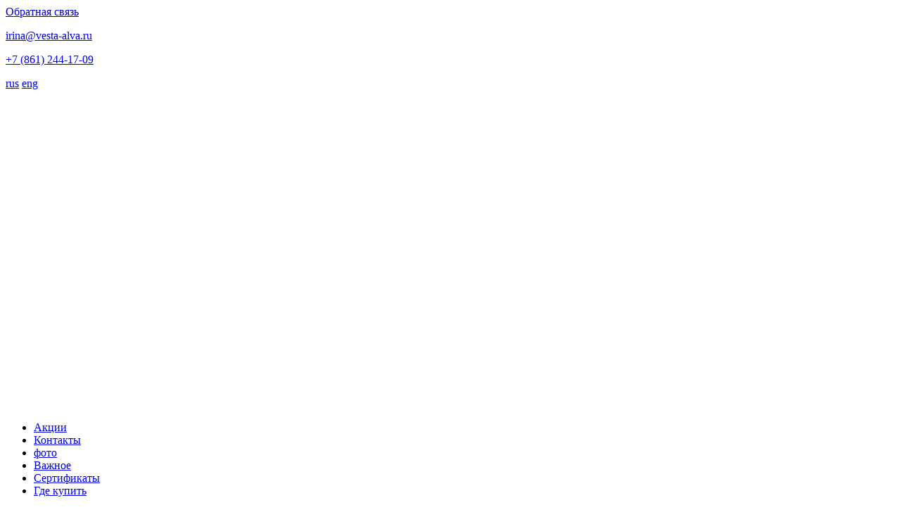

--- FILE ---
content_type: text/html; charset=UTF-8
request_url: http://vesta-alva.ru/katalog/kopiya-moyushhee-sredstvo-dlya-chistki-kovrov/niko-dlya-myitya-xolodilnikov.html
body_size: 8201
content:
<!DOCTYPE html>
<html> 
<head>  
    <base href="http://vesta-alva.ru/">
    <title>750 мл | Алва</title>
    <meta http-equiv="Content-Type" content="text/html; charset=UTF-8 " />
    <meta name="description" content=""/>
    <meta name="keywords" content=""/>
    <meta http-equiv="X-UA-Compatible" content="IE=edge">
    <meta name="format-detection" content="telephone=no">
    <meta name="viewport" content="width=device-width, initial-scale=1.0, maximum-scale=1, user-scalable=no">
    
    <link rel="stylesheet" type="text/css" href="/assets/templates/default/fonts/noto.css" />
    <link rel="stylesheet" href="/assets/templates/default/css/bootstrap.min.css">
    <link rel="stylesheet" href="/assets/templates/default/css/font-awesome.min.css">
    <link rel="stylesheet" href="/assets/extra/magnific-popup/magnific-popup.css" />
    <link rel="stylesheet" type="text/css" href="/assets/extra/slick/slick.css" />
    
    <link rel="stylesheet" type="text/css" href="/assets/templates/default/css/style.css" />
    <link rel="stylesheet" type="text/css" href="/assets/templates/default/css/responsive.css" />
    
    <link rel="icon" href="/favicon.png">
    <!--[if IE]><link rel="shortcut icon" href="/favicon.ico"><![endif]-->
    
    <script type="text/javascript" src="/assets/extra/jquery.js"></script>



<script type="text/javascript" src="/assets/templates/default/js/jquery-ui.min.js"></script>
<script type="text/javascript" src="/assets/templates/default/js/jquery.ui.touch-punch.js"></script>


<script type="text/javascript" src="/assets/extra/slick/slick.min.js"></script>
<script src="/assets/extra/magnific-popup/jquery.magnific-popup.min.js"></script>

<script type="text/javascript">
$(function() {
    $('.zoom').magnificPopup({
    type:'image',
    image: {
        titleSrc: 'title'
    }
});
$('.zoom-gal').magnificPopup({
    type:'image',
    gallery: {enabled: true},
    image: {
        titleSrc: 'title'
    }
});
$('.zoom-gal-adp').magnificPopup({
    type:'image',
    gallery: {enabled: true},
    image: {
        titleSrc: 'title'
    }
});
$('.modal-window').magnificPopup({
    type:'inline'
});
$.extend(true, $.magnificPopup.defaults, { // перевод для magnific-popup
    tClose: 'Закрыть (Esc)', // Alt text on close button
    tLoading: 'Загрузка...', // Text that is displayed during loading. Can contain %curr% and %total% keys
    gallery: {
        tPrev: 'Предыдущий', // Alt text on left arrow
        tNext: 'Следующий', // Alt text on right arrow
        tCounter: '%curr% из %total%' // Markup for "1 of 7" counter
    },
    image: {
        tError: 'Не удалось загрузить <a href="%url%">изображение</a>.' // Error message when image could not be loaded
    },
    ajax: {
        tError: 'Не удалось загрузить <a href="%url%">содержимое</a>.' // Error message when ajax request failed
    }
});
    
    var sliderWrapper = $('.slider-wrapper');
    sliderWrapper.removeClass('loading');
    if (sliderWrapper.data('adaptive') == '1') {
        $(window).resize(function() {
            var sliderHeight = parseInt(sliderWrapper.data('height')) * $(sliderWrapper).width() / parseInt(sliderWrapper.data('width'));
            sliderWrapper.css('height', sliderHeight + 'px');
        }).trigger('resize');
    }
 
    $('#touch-menu').on('click', function(e) {
        e.preventDefault();
        $('.menu-mobile').slideToggle();
    });
    
    $('.slick-slider').show().slick({
        autoplay: true,
        speed: 800,
        autoplaySpeed: 5000,
        fade: true,
        arrows: true,
        dots: false,
        adaptiveHeight: true,
        prevArrow: '<button type="button" class="slick-prev"></button>',
        nextArrow: '<button type="button" class="slick-next"></button>'
    });
});
</script>
    
<link rel="stylesheet" href="/assets/extra/ajax-form/default.css" type="text/css" />
</head>
<body 
 class="adaptive">
    
    <!-- Yandex.Metrika counter -->
    <script type="text/javascript">
        (function (d, w, c) {
            (w[c] = w[c] || []).push(function() {
                try {
                    w.yaCounter56248360 = new Ya.Metrika({
                        id:56248360,
                        clickmap:true,
                        trackLinks:true,
                        accurateTrackBounce:true,
                        webvisor:true
                    });
                } catch(e) { }
            });
    
            var n = d.getElementsByTagName("script")[0],
                s = d.createElement("script"),
                f = function () { n.parentNode.insertBefore(s, n); };
            s.type = "text/javascript";
            s.async = true;
            s.src = "https://mc.yandex.ru/metrika/watch.js";
    
            if (w.opera == "[object Opera]") {
                d.addEventListener("DOMContentLoaded", f, false);
            } else { f(); }
        })(document, window, "yandex_metrika_callbacks");
    </script>
    <noscript><div><img src="https://mc.yandex.ru/watch/56248360" style="position:absolute; left:-9999px;" alt="" /></div></noscript>
    <!-- /Yandex.Metrika counter -->


    <script>
    $(function() {
        var toTopButton = $('#button-to-top');
        var edgeValue = 100;
        var wind = $(window);

        $(window).scroll(function(e) {
            toTopButton.toggle(wind.scrollTop() > edgeValue);
        }).trigger('scroll');
        toTopButton.click(function() {
            $('html, body').animate({scrollTop: 0}, 300);
        });
    });
</script>

<div id="button-to-top" class="btn-top-top"><i class="fa fa-chevron-up"></i></div>
    <div class="full-wrapper">
        <header class="header-main">
            <div class="header-top">
                <div class="container">
                    <div class="row">
                        <div class="col-xs-12 col-sm-3 col-md-2">
                            <div class="call-back">
                                
                                <a href="kontaktyi.html" class="btn"><i class="fa fa-send"></i> Обратная связь</a>
                                
                            </div>
                        </div>
                        <div class="col-xs-12 col-sm-7 col-md-8">
                            <div class="contacts-top">
                                <p><i class="fa fa-fw fa-envelope"></i> <b></b>  
    <noindex> 
        <script type="text/javascript" language="javascript"> 
            document.write(unescape('%3c%61%20%68%72%65%66%3d%22%6d%61%69%6c%74%6f%3a%69%72%69%6e%61%40%76%65%73%74%61%2d%61%6c%76%61%2e%72%75%22%20%72%65%6c%3d%22%6e%6f%66%6f%6c%6c%6f%77%22%3e%69%72%69%6e%61%40%76%65%73%74%61%2d%61%6c%76%61%2e%72%75%3c%2f%61%3e')); 
        </script> 
    </noindex>
</p><p><i class="fa fa-fw fa-phone"></i> <b></b> <a href="tel:+78612441709">+7 (861)  244-17-09</a></p>
                                
                                
                                
                                
                                
                            </div>
                        </div>
                        <div class="col-xs-12 col-sm-2 col-md-2">
                            <div class="switch-lang">
                                
                                <a href="http://vesta-alva.ru/" class="active">rus</a> <span class="lang-icon"></span> <a href="http://en.vesta-alva.ru/">eng</a>
                                
                            </div>
                        </div>
                    </div>
                </div>
            </div>
            <div class="header-middle">
                

    <div class="slider slider-wrapper loading" style="height: 455px;" data-height="455" data-width="1920" data-adaptive="1">
        <div class="slick-slider" style="display: none;">
            <div class="slider-item ">
    <img data-lazy="/assets/components/phpthumbof/cache/banneryanvakcz26.0f9737584adf733ccfa6cb3bb68040ee.jpg" alt=" ">
    <div class="slider-content">
        <h2 class="slider-name"> </h2>
        
        
    </div>
</div>
<div class="slider-item ">
    <img data-lazy="/assets/components/phpthumbof/cache/banner-spa-akcz-apr.0f9737584adf733ccfa6cb3bb68040ee.jpg" alt=" ">
    <div class="slider-content">
        <h2 class="slider-name"> </h2>
        
        
    </div>
</div>
<div class="slider-item ">
    <img data-lazy="/assets/components/phpthumbof/cache/banner25novyijdekabrzhm.0f9737584adf733ccfa6cb3bb68040ee.jpg" alt=" ">
    <div class="slider-content">
        <h2 class="slider-name"> </h2>
        
        
    </div>
</div>
<div class="slider-item ">
    <img data-lazy="/assets/components/phpthumbof/cache/banner-vesna24-niko.0f9737584adf733ccfa6cb3bb68040ee.jpg" alt=" ">
    <div class="slider-content">
        <h2 class="slider-name"> </h2>
        
        
    </div>
</div>
<div class="slider-item ">
    <img data-lazy="/assets/components/phpthumbof/cache/banner25dekabrzhmsk.0f9737584adf733ccfa6cb3bb68040ee.jpg" alt=" ">
    <div class="slider-content">
        <h2 class="slider-name"> </h2>
        
        
    </div>
</div>
<div class="slider-item ">
    <img data-lazy="/assets/components/phpthumbof/cache/banner25-nikogel.0f9737584adf733ccfa6cb3bb68040ee.jpg" alt=" ">
    <div class="slider-content">
        <h2 class="slider-name"> </h2>
        
        
    </div>
</div>
<div class="slider-item ">
    <img data-lazy="/assets/components/phpthumbof/cache/banner-roza2.0f9737584adf733ccfa6cb3bb68040ee.jpg" alt=" ">
    <div class="slider-content">
        <h2 class="slider-name"> </h2>
        
        
    </div>
</div>
<div class="slider-item ">
    <img data-lazy="/assets/components/phpthumbof/cache/banner-xm72-krevakcziyadata.0f9737584adf733ccfa6cb3bb68040ee.jpg" alt=" ">
    <div class="slider-content">
        <h2 class="slider-name"> </h2>
        
        
    </div>
</div>
        </div>
    </div>
 
            </div>
            <div class="header-bottom">
                <div class="adaptive-header-block visible-xs">
                    <a id="touch-menu" class="mobile-menu" href="#">
                        <i class="fa fa-reorder"></i>
                    </a>
                    <nav role="navigation" class="nav-main clearifx">
                        <ul class="menu menu-mobile"><li class="first"><a href="akczii.html" >Акции</a></li><li><a href="kontaktyi.html" >Контакты</a></li><li><a href="galereya.html" >фото</a></li><li><a href="vazhnoe/" >Важное</a></li><li><a href="sertifikatyi/" >Сертификаты</a></li><li class="last"><a href="gde-kupit.html" >Где купить</a></li></ul>
                    </nav>
                </div>
                <div class="container">
                    <div class="row">
                        <div class="col-xs-12 col-sm-4 col-md-5">
                            <div class="logo" role="banner">
                                <a href="/">
                                    <img src="/userfiles/Logotip/logo/alva-loshadka.png" alt="Алва">
                                </a>
                            </div>
                        </div>
                        <div class="col-xs-12 hidden-xs col-sm-8 col-md-5">
                            <nav class="navigation" role="navigation">
                                <ul class="menu"><li class="first"><a href="akczii.html" >Акции</a></li><li><a href="kontaktyi.html" >Контакты</a></li><li><a href="galereya.html" >фото</a></li><li><a href="vazhnoe/" >Важное</a></li><li><a href="sertifikatyi/" >Сертификаты</a></li><li class="last"><a href="gde-kupit.html" >Где купить</a></li></ul>
                            </nav>
                        </div>
                        <div class="col-xs-12 col-sm-12 col-md-2">
                            <div class="search">
                                
                                <form class="form-inline" action="poisk-po-sajtu.html" method="get">
    <input type="hidden" name="id" value="7" /> 
	<div class="input-group">
		    
		    <input type="text" class="form-control" name="search" id="search" value="" placeholder="Поиск">
            
		<span class="input-group-btn">
	    	<button class="btn btn-default" type="submit" value="Поиск"><i class="fa fa-search"></i></button>
	    </span>
	</div>
</form>
                                
                            </div>
                        </div>
                    </div>
                </div>
            </div>
        </header> 
        <main class="content-main" role="main">
            <div class="container">
                <div class="content">
                    <ol class="breadcrumb">
    <li><a href="/">Каталог</a></li>
<li><a href="katalog/">Каталог</a></li>
<li><a href="katalog/kopiya-moyushhee-sredstvo-dlya-chistki-kovrov/">Средство моющее универсальное концентрированное серии "НИКО"</a></li>
<li class="active">"НИКО" Для холодильников</li>
</ol>  
                    <div class="row">
                        <div class="hidden-xs col-sm-4 col-md-3">
                            <div class="sidebar" role="complementary">
                                
                                
<div class="side-block">
    <div class="side-title category-title">
        Каталог
    </div>
    <ul class="side-menu"><li class="row-class first"><a href="katalog/gel-myilo-xozyajstvennoe-12v1/" ><span>Гель хозяйственное ВЕСТА ГОСТ 88% (12в1)</span></a></li><li class="row-class"><a href="katalog/myilo-xozyajstvennoe-12v1/" ><span>Жидкое мыло ХОЗЯЙСТВЕННОЕ 72% (10в1)</span></a></li><li class="row-class"><a href="katalog/universalnoe-konczentrirovannoe-moyushhee-sredstvo-gel-serii-«niko»-new/" ><span>Универсальное концентрированное моющее средство Гель серии «Нико»</span></a></li><li class="row-class"><a href="katalog/universalnyie-moyushhie-sredstva-i-sredstva-dlya-myitya-posudyi/" ><span>Универсальные моющие средства и средства для мытья посуды "НИКО"</span></a></li><li class="row-class active"><a href="katalog/kopiya-moyushhee-sredstvo-dlya-chistki-kovrov/" ><span>Средство моющее универсальное концентрированное серии "НИКО"</span></a></li><li class="row-class"><a href="katalog/sredstva-dlya-myitya-styokol-i-blestyashhej-poverxnosti/" ><span>Средства для мытья стёкол и блестящих поверхностей серии "Никосил"</span></a></li><li class="row-class"><a href="katalog/moyushhee-sredstvo-dlya-polov/" ><span>Средства для мытья полов</span></a></li><li class="row-class"><a href="katalog/sredstvo-dlya-stirki/" ><span>Средство для стирки</span></a></li><li class="row-class"><a href="katalog/kondiczioner-dlya-belya-katalog/" ><span>Кондиционер для белья</span></a></li><li class="row-class"><a href="katalog/zhidkoe-myilo/" ><span>Жидкое мыло</span></a></li><li class="row-class"><a href="katalog/shampun-dlya-volos/" ><span>Шампунь для волос</span></a></li><li class="row-class"><a href="katalog/balzamyi-dlya-volos/" ><span>Бальзамы для волос</span></a></li><li class="row-class"><a href="katalog/gel-dlya-dusha/" ><span>Гель для душа</span></a></li><li class="row-class"><a href="katalog/pena-dlya-vann/" ><span>Пена для ванн</span></a></li><li class="row-class"><a href="katalog/podarochnyie-naboryi/" ><span>Подарочные наборы</span></a></li><li class="row-class"><a href="katalog/moyushhee-sredstvo-dlya-chistki-kovrov/" ><span>Моющее средство для чистки ковров</span></a></li><li class="row-class"><a href="katalog/5-litrov/" ><span>5 литров</span></a></li><li class="row-class last"><a href="katalog/promo/" ><span>1+1</span></a></li></ul>
</div>
<div class="side-block">
    <div class="side-title">Популярный товар</div>
    <div class="row">
        <div class="col-xs-12 col-sm-12 col-md-12">
    <div class="thumbnail goods-item">
    	
        <a href="katalog/universalnoe-konczentrirovannoe-moyushhee-sredstvo-gel-serii-«niko»-new/moyushhee-sredstvo-gel-«niko»-250-lajm-myata.html" title="Моющее средство Гель «Нико»">
            
            <img src="/assets/components/phpthumbof/cache/image-22-01-26-12-12.d12ae5627a2be7a57f01844917ad60b5.jpg" alt="Моющее средство Гель «Нико»" title="Моющее средство Гель «Нико»">
            
        </a>
        
        <div class="caption">
    	    <h4 class="goods-title">
        	    <a href="katalog/universalnoe-konczentrirovannoe-moyushhee-sredstvo-gel-serii-«niko»-new/moyushhee-sredstvo-gel-«niko»-250-lajm-myata.html" title="Моющее средство Гель «Нико»">
        	        Моющее средство Гель «Нико»
    	        </a>
        	</h4>
        	
        	<p class="goods-intro">
        	    Лайм и мята
        	</p>
        	
        	
        </div>
    </div>
</div>
    </div>
</div>





                                
                            </div>
                        </div>
                        <div class="col-xs-12 col-sm-8 col-md-9">
                            
                            

    <div class="goods-card-item hidden-xs hidden-sm">
        <div class="row">
            <div class="col-xs-12 col-sm-12 col-md-6">
                <div class="goods-card-images">
                    
                        <div class="goods-big-image">
                            <a href="userfiles/Niko/dlya-myitya-xolodilnikov.jpg" class="zoom-gal" title=""НИКО" Для холодильников">
                                <img src="/assets/components/phpthumbof/cache/dlya-myitya-xolodilnikov.9aab61517c88d8ae37cb5f4021b58178.jpg" alt=""НИКО" Для холодильников" title=""НИКО" Для холодильников">
                            </a>
                        </div>
                    
                    <div class="goods-small-images">
                        
                            <a href="userfiles/Niko/xolod.jpg" class="zoom-gal" title=""НИКО" Для холодильников">
                                <img src="/assets/components/phpthumbof/cache/xolod.c35b898f1314c3c5899ad92ca1d2f0ce.jpg" alt=""НИКО" Для холодильников" title=""НИКО" Для холодильников">
                            </a>
                        
                        
                        
                        
                    </div>
                </div>
            </div>
            <div class="col-xs-12 col-sm-12 col-md-6">
                <div class="goods-description-wrapper">
                    <div class="back-category">
                        <a href="katalog/kopiya-moyushhee-sredstvo-dlya-chistki-kovrov/"><i class="fa fa-long-arrow-left"></i> Назад в "Средство моющее универсальное концентрированное серии "НИКО""</a>
                    </div>
                    <div class="goods-description">
                        <h1 class="goods-title">750 мл</h1>
                		
                        <p class="goods-intro">Средство моющее универсальное концентрированное</p>
                        <div class="goods-description-price">
                            <div class="goods-price"><b> <i class="fa fa-rub"></i></b></div>
                            <div class="goods-btn">
                                <a href="#goods-order" class="btn btn-default modal-window">
                                    Заказать
                                </a>
                            </div>
                        </div>
                        <div class="hidden">
                            <div id="goods-order" class="modal-block">
                                <form class="form fos ajax_form" action="katalog/kopiya-moyushhee-sredstvo-dlya-chistki-kovrov/niko-dlya-myitya-xolodilnikov.html" method="post">
    <input type="hidden" name="nospam:blank" value="">
    <input type="hidden" name="pagetitle" id="pagetitle" value=""НИКО" Для холодильников">
    <h4>"НИКО" Для холодильников</h4>
    <hr>
    <div class="form-group has-feedback">
        <label for="name"> Ваше имя*:  </label>
        <input id="name" type="text" class="form-control" name="name" value="" placeholder="Ваше имя" required>
        <span class="glyphicon glyphicon-user form-control-feedback"></span>
    </div>
    <div class="form-group has-feedback">
        <label for="email"> E-mail*:  </label>
        <input id="email" type="email" class="form-control" name="email" value="" placeholder="Ваша почта" required>
        <span class="glyphicon glyphicon-envelope form-control-feedback"></span>
    </div>
    <div class="form-group has-feedback">
        <label for="phone"> Телефон:  </label>
        <input id="phone" type="text" class="form-control" name="phone" value="" placeholder="Ваш телефон">
        <span class="glyphicon glyphicon-phone form-control-feedback"></span>
    </div>
    <div class="form-group has-feedback">
        <label for="text"> Cообщениe*:  </label>
        <textarea id="text" name="text" class="form-control" rows="6" cols="55" required></textarea>
    </div>
    <p>* Поля обязательные для заполнения</p>
    <div class="form-buttons"><input type="submit" value="Отправить" class="btn btn-defalut" /></div>

	<input type="hidden" name="af_action" value="d81fa3325ae80677bf46165456d60897" />
</form>
                            </div>
                        </div>
                    </div>
                </div>
            </div>
        </div>
        <div class="card-main-text">
            <h4>Описание</h4>
            <div dir="auto" style="color: rgb(51, 51, 51); font-family: Arial,Tahoma,Verdana,sans-serif; font-size: 15px; font-style: normal; font-variant: normal; font-weight: 400; letter-spacing: normal; orphans: 2; text-align: left; text-decoration: none; text-indent: 0px; text-transform: none; -webkit-text-stroke-width: 0px; white-space: normal; word-spacing: 0px;">ОДИН ПРОДУКТ для ОЧИСТКИ всего ХОЛОДИЛЬНИКА<br />
ВНУТРИ и СНАРУЖИ<br />
<br />
а так же для очищения:<br />
<br />
морозильных камер<br />
термоконтейнеров<br />
автохолодильников<br />
микроволновых печей<br />
покрытий деталей из пластика, металла, стекла<br />
тефлоновых покрытий<br />
резинок и поверхностей со специальным покрытием.<br />
Летом особенно заметны неприятные запахи и важны свежие продукты. И очень обидно, когда в жару, вдруг появляется запах с холодильника, аромат которого начинает отражаться во всех продуктах, которые хранились в нем.<br />
Мы предлагаем вам средство моющее универсальное концентрированное с эффектом нейтрализации неприятных запахов «Нико» (рассказывать про это средство можно много, я лишь о самом важном):<br />
без агрессивных химикатов, формула средства Нико безопасна для продуктов питания и окружающей среды<br />
нейтральный PH, отсутствие щелочей и кислот<br />
умеренно ароматизирован – после обработки не остается запаха химикатов<br />
экономное расходование<br />
противостоит многих типам загрязнений, борется с застарелым жиром, грязью<br />
подходит для удаления плесени<br />
уничтожает бактерии и неприятный запах<br />
подходит для проведения периодической уборки без размораживания техники<br />
ДЛЯ НЕТРАЛИЗАЦИИ ЗАПАХОВ НЕ СМЫВАТЬ!!!!<br />
Время действия средства зависит от давности пятен. После обработки – протереть влажной тряпкой.<br />
<br />
Область применения широкая (микроволновые печи, пластиковые контейнеры для хранения и транспортировки продуктов, стиральные машины и т.д.)<br />
<br />
СПОСОБ ПРИМЕНЕНИЯ: распылить на обрабатываемую поверхность. Оставить для лучшего воздействия примерно на 30 секунд – 20минут. Потереть губкой и высушить чистой и сухой тканью. При желании можно промыть влажной тряпкой. ЕСЛИ НЕОБХОДИМО УДАЛИТЬ ПЛЕСЕНЬ и нейтрализовать НЕПРИЯТНЫЕ ЗАПАХИ – НЕ СМЫВАТЬ!!!<br />
<br />
<br />
С заботой о вашем доме, Ваша Веста.</div>
        </div>
    </div>
    
    
    <div class="goods-card-item visible-xs visible-sm">
        <div class="goods-description-wrapper">
            <div class="back-category">
                <a href="katalog/kopiya-moyushhee-sredstvo-dlya-chistki-kovrov/"><i class="fa fa-long-arrow-left"></i> Назад в "Средство моющее универсальное концентрированное серии "НИКО""</a>
            </div>
            <h1 class="goods-title">750 мл</h1>
    		
            <div class="goods-card-images">
                
                    <div class="goods-big-image">
                        <a href="userfiles/Niko/dlya-myitya-xolodilnikov.jpg" class="zoom-gal-adp" title=""НИКО" Для холодильников">
                            <img src="/assets/components/phpthumbof/cache/dlya-myitya-xolodilnikov.f1f3adf72764bc4d0c9a3ce1f049fe8a.jpg" alt=""НИКО" Для холодильников" title=""НИКО" Для холодильников">
                        </a>
                    </div>
                
                <div class="goods-small-images">
                    
                        <a href="userfiles/Niko/xolod.jpg" class="zoom-gal-adp" title=""НИКО" Для холодильников">
                            <img src="/assets/components/phpthumbof/cache/xolod.c35b898f1314c3c5899ad92ca1d2f0ce.jpg" alt=""НИКО" Для холодильников" title=""НИКО" Для холодильников">
                        </a>
                    
                    
                    
                    
                </div>
            </div>
            <div class="goods-description">
                <div class="goods-description-price">
                    <div class="goods-price"><b> <i class="fa fa-rub"></i></b></div>
                    <div class="goods-btn">
                        <a href="#goods-order" class="btn btn-default modal-window">
                            Заказать
                        </a>
                    </div>
                </div>
                <p class="goods-intro">Средство моющее универсальное концентрированное</p>
                <div class="hidden">
                    <div id="goods-order" class="modal-block">
                        <form class="form fos ajax_form" action="katalog/kopiya-moyushhee-sredstvo-dlya-chistki-kovrov/niko-dlya-myitya-xolodilnikov.html" method="post">
    <input type="hidden" name="nospam:blank" value="">
    <input type="hidden" name="pagetitle" id="pagetitle" value=""НИКО" Для холодильников">
    <h4>"НИКО" Для холодильников</h4>
    <hr>
    <div class="form-group has-feedback">
        <label for="name"> Ваше имя*:  </label>
        <input id="name" type="text" class="form-control" name="name" value="" placeholder="Ваше имя" required>
        <span class="glyphicon glyphicon-user form-control-feedback"></span>
    </div>
    <div class="form-group has-feedback">
        <label for="email"> E-mail*:  </label>
        <input id="email" type="email" class="form-control" name="email" value="" placeholder="Ваша почта" required>
        <span class="glyphicon glyphicon-envelope form-control-feedback"></span>
    </div>
    <div class="form-group has-feedback">
        <label for="phone"> Телефон:  </label>
        <input id="phone" type="text" class="form-control" name="phone" value="" placeholder="Ваш телефон">
        <span class="glyphicon glyphicon-phone form-control-feedback"></span>
    </div>
    <div class="form-group has-feedback">
        <label for="text"> Cообщениe*:  </label>
        <textarea id="text" name="text" class="form-control" rows="6" cols="55" required></textarea>
    </div>
    <p>* Поля обязательные для заполнения</p>
    <div class="form-buttons"><input type="submit" value="Отправить" class="btn btn-defalut" /></div>

	<input type="hidden" name="af_action" value="d81fa3325ae80677bf46165456d60897" />
</form>
                    </div>
                </div>
            </div>
        </div>
        <div class="card-main-text">
            <h4>Описание</h4>
            <div dir="auto" style="color: rgb(51, 51, 51); font-family: Arial,Tahoma,Verdana,sans-serif; font-size: 15px; font-style: normal; font-variant: normal; font-weight: 400; letter-spacing: normal; orphans: 2; text-align: left; text-decoration: none; text-indent: 0px; text-transform: none; -webkit-text-stroke-width: 0px; white-space: normal; word-spacing: 0px;">ОДИН ПРОДУКТ для ОЧИСТКИ всего ХОЛОДИЛЬНИКА<br />
ВНУТРИ и СНАРУЖИ<br />
<br />
а так же для очищения:<br />
<br />
морозильных камер<br />
термоконтейнеров<br />
автохолодильников<br />
микроволновых печей<br />
покрытий деталей из пластика, металла, стекла<br />
тефлоновых покрытий<br />
резинок и поверхностей со специальным покрытием.<br />
Летом особенно заметны неприятные запахи и важны свежие продукты. И очень обидно, когда в жару, вдруг появляется запах с холодильника, аромат которого начинает отражаться во всех продуктах, которые хранились в нем.<br />
Мы предлагаем вам средство моющее универсальное концентрированное с эффектом нейтрализации неприятных запахов «Нико» (рассказывать про это средство можно много, я лишь о самом важном):<br />
без агрессивных химикатов, формула средства Нико безопасна для продуктов питания и окружающей среды<br />
нейтральный PH, отсутствие щелочей и кислот<br />
умеренно ароматизирован – после обработки не остается запаха химикатов<br />
экономное расходование<br />
противостоит многих типам загрязнений, борется с застарелым жиром, грязью<br />
подходит для удаления плесени<br />
уничтожает бактерии и неприятный запах<br />
подходит для проведения периодической уборки без размораживания техники<br />
ДЛЯ НЕТРАЛИЗАЦИИ ЗАПАХОВ НЕ СМЫВАТЬ!!!!<br />
Время действия средства зависит от давности пятен. После обработки – протереть влажной тряпкой.<br />
<br />
Область применения широкая (микроволновые печи, пластиковые контейнеры для хранения и транспортировки продуктов, стиральные машины и т.д.)<br />
<br />
СПОСОБ ПРИМЕНЕНИЯ: распылить на обрабатываемую поверхность. Оставить для лучшего воздействия примерно на 30 секунд – 20минут. Потереть губкой и высушить чистой и сухой тканью. При желании можно промыть влажной тряпкой. ЕСЛИ НЕОБХОДИМО УДАЛИТЬ ПЛЕСЕНЬ и нейтрализовать НЕПРИЯТНЫЕ ЗАПАХИ – НЕ СМЫВАТЬ!!!<br />
<br />
<br />
С заботой о вашем доме, Ваша Веста.</div>
        </div>
    </div>
    
                                    
                                    <div class="image-page">
                                        
                                    </div>
                                </div>
                                <div class="col-xs-12 visible-xs">
                                    <div class="sidebar" role="complementary">
                                        
                                        
<div class="side-block">
    <div class="side-title category-title">
        Каталог
    </div>
    <ul class="side-menu"><li class="row-class first"><a href="katalog/gel-myilo-xozyajstvennoe-12v1/" ><span>Гель хозяйственное ВЕСТА ГОСТ 88% (12в1)</span></a></li><li class="row-class"><a href="katalog/myilo-xozyajstvennoe-12v1/" ><span>Жидкое мыло ХОЗЯЙСТВЕННОЕ 72% (10в1)</span></a></li><li class="row-class"><a href="katalog/universalnoe-konczentrirovannoe-moyushhee-sredstvo-gel-serii-«niko»-new/" ><span>Универсальное концентрированное моющее средство Гель серии «Нико»</span></a></li><li class="row-class"><a href="katalog/universalnyie-moyushhie-sredstva-i-sredstva-dlya-myitya-posudyi/" ><span>Универсальные моющие средства и средства для мытья посуды "НИКО"</span></a></li><li class="row-class active"><a href="katalog/kopiya-moyushhee-sredstvo-dlya-chistki-kovrov/" ><span>Средство моющее универсальное концентрированное серии "НИКО"</span></a></li><li class="row-class"><a href="katalog/sredstva-dlya-myitya-styokol-i-blestyashhej-poverxnosti/" ><span>Средства для мытья стёкол и блестящих поверхностей серии "Никосил"</span></a></li><li class="row-class"><a href="katalog/moyushhee-sredstvo-dlya-polov/" ><span>Средства для мытья полов</span></a></li><li class="row-class"><a href="katalog/sredstvo-dlya-stirki/" ><span>Средство для стирки</span></a></li><li class="row-class"><a href="katalog/kondiczioner-dlya-belya-katalog/" ><span>Кондиционер для белья</span></a></li><li class="row-class"><a href="katalog/zhidkoe-myilo/" ><span>Жидкое мыло</span></a></li><li class="row-class"><a href="katalog/shampun-dlya-volos/" ><span>Шампунь для волос</span></a></li><li class="row-class"><a href="katalog/balzamyi-dlya-volos/" ><span>Бальзамы для волос</span></a></li><li class="row-class"><a href="katalog/gel-dlya-dusha/" ><span>Гель для душа</span></a></li><li class="row-class"><a href="katalog/pena-dlya-vann/" ><span>Пена для ванн</span></a></li><li class="row-class"><a href="katalog/podarochnyie-naboryi/" ><span>Подарочные наборы</span></a></li><li class="row-class"><a href="katalog/moyushhee-sredstvo-dlya-chistki-kovrov/" ><span>Моющее средство для чистки ковров</span></a></li><li class="row-class"><a href="katalog/5-litrov/" ><span>5 литров</span></a></li><li class="row-class last"><a href="katalog/promo/" ><span>1+1</span></a></li></ul>
</div>
<div class="side-block">
    <div class="side-title">Популярный товар</div>
    <div class="row">
        <div class="col-xs-12 col-sm-12 col-md-12">
    <div class="thumbnail goods-item">
    	
        <a href="katalog/universalnoe-konczentrirovannoe-moyushhee-sredstvo-gel-serii-«niko»-new/moyushhee-sredstvo-gel-«niko»-250-lajm-myata.html" title="Моющее средство Гель «Нико»">
            
            <img src="/assets/components/phpthumbof/cache/image-22-01-26-12-12.d12ae5627a2be7a57f01844917ad60b5.jpg" alt="Моющее средство Гель «Нико»" title="Моющее средство Гель «Нико»">
            
        </a>
        
        <div class="caption">
    	    <h4 class="goods-title">
        	    <a href="katalog/universalnoe-konczentrirovannoe-moyushhee-sredstvo-gel-serii-«niko»-new/moyushhee-sredstvo-gel-«niko»-250-lajm-myata.html" title="Моющее средство Гель «Нико»">
        	        Моющее средство Гель «Нико»
    	        </a>
        	</h4>
        	
        	<p class="goods-intro">
        	    Лайм и мята
        	</p>
        	
        	
        </div>
    </div>
</div>
    </div>
</div>





                                        
                                    </div>
                                </div>
                            </div>
                        </div>
                        
                        
                    </div>
                </div>
            </div>
        </main>
        <div class="pushfooter"></div>
    </div>
    <footer class="footer-main">
        <div class="container">
            <div class="footer-bottom">
                <div class="row">
                    <div class="col-xs-12 col-sm-3 col-md-3">
                        <span class="copyright">&copy; Алва 1993 - 2026</span>
                    </div>
                    <div class="col-xs-12 col-sm-6 col-md-6">
                        <script src="https://cdn.jsdelivr.net/jquery.goodshare.js/3.2.3/goodshare.min.js"></script>
<div class="social-block">
    <a class="social-buttons-item goodshare" data-type="vk" title="Поделиться в вКонтакте"><i class="fa fa-vk"></i></a><a class="social-buttons-item goodshare" data-type="gp" title="Поделиться в Google+"><i class="fa fa-google-plus"></i></a>
    <a class="social-buttons-item goodshare" data-type="tg" title="Поделиться в Telegram"><i class="fa fa-telegram"></i></a>
</div>
                    </div>
                    <div class="col-xs-12 col-sm-3 col-md-3">
                        <div class="www.vesta-alva.ru">
                            <a href="http://www.vesta-alva.ru" target="_blank">
                            <!--LiveInternet counter--><script type="text/javascript"><!--
document.write("<a href='//www.liveinternet.ru/click' "+
"target=_blank><img src='//counter.yadro.ru/hit?t44.6;r"+
escape(document.referrer)+((typeof(screen)=="undefined")?"":
";s"+screen.width+"*"+screen.height+"*"+(screen.colorDepth?
screen.colorDepth:screen.pixelDepth))+";u"+escape(document.URL)+
";"+Math.random()+
"' alt='' title='LiveInternet' "+
"border='0' width='31' height='31'><\/a>")
//--></script><!--/LiveInternet-->
                        </div>
                    </div>
                </div>
            </div>
        </div>
    </footer>
    
<script type="text/javascript" src="/assets/extra/ajax-form/default.js"></script>
<script type="text/javascript">AjaxForm.initialize({"assetsUrl":"\/assets\/components\/ajaxform\/","actionUrl":"\/assets\/components\/ajaxform\/action.php","closeMessage":"\u0437\u0430\u043a\u0440\u044b\u0442\u044c \u0432\u0441\u0435","formSelector":"form.ajax_form","pageId":953});</script>
</body>
</html>